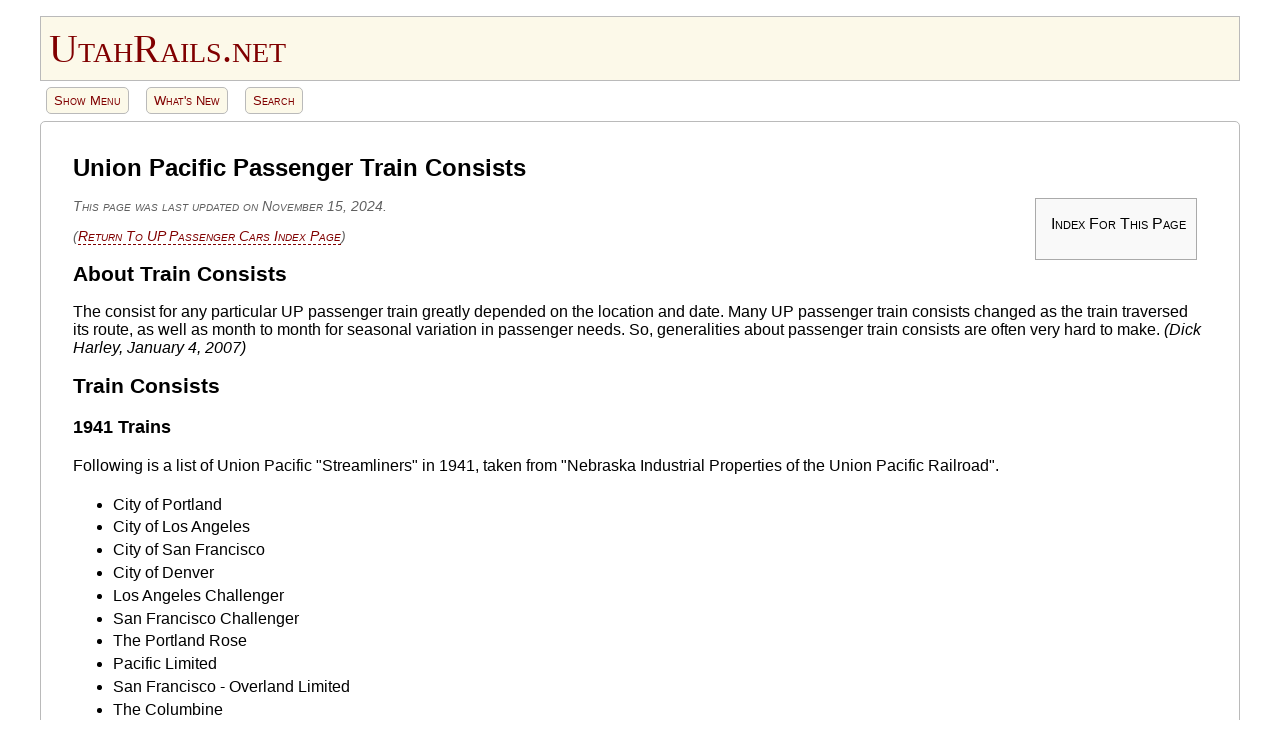

--- FILE ---
content_type: text/html; charset=UTF-8
request_url: https://utahrails.net/pass/consists-index.php
body_size: 2702
content:
<!doctype html>
<html lang="en-US">
<head>
<meta charset="utf-8">
<meta name="viewport" content="width=device-width, initial-scale=1">
<title>UP Passenger Train Consists</title>
<meta name="description" content="Information about Union Pacific passenger train consists.">
<link rel="canonical" href="https://utahrails.net/pass/consists-index.php">
<link rel="home" href="https://utahrails.net/">
<meta name="author" content="Don Strack">
<meta name="robots" content="index, follow, noodp, noydir">
<!-- "noodp"=no open directory project; "noydir"=no yahoo directory listing -->
<!-- begin No Autodetect telephone numbers -->
<meta name="format-detection" content="telephone=no">
<!-- end No Autodetect telephone numbers -->
<link href="/css/utahrails.css" rel="stylesheet" type="text/css" media="screen">
<link href="/css/utahrails-print.css" rel="stylesheet" type="text/css" media="print">
<link href="/css/generated-toc.css" rel="stylesheet" type="text/css" media="screen">
<!-- begin Go To Top button function, October 2022 (17 lines of code) -->
<script src="/scripts/go-to-top-button.js"></script>
<!-- end Go To Top Button function -->
<!-- begin khan generated_toc function, June 2023 (370 lines of code) -->
<script src="/scripts/generated_toc_khan.js"></script>
<!-- end khan generated_toc function -->
</head>
<body>
<!-- begin bigbox -->
<div id="bigbox">

<!-- begin on-screen header -->
<div id="header">
<a href="https://utahrails.net/index.php">
<p class="logo" title="Go to UtahRails Home">UtahRails.net</p>
</a>
</div>
<!-- end on-screen header -->

<!-- begin print header -->
<div id="header-print">
<p class="logo">UtahRails.net</p>
</div>
<!-- end print header -->

<!-- begin main menu -->
<div id="mainmenubutton" class="mainmenubutton">
<a href="/mainmenu.htm" target="_blank" title="UtahRails Main Menu">Show Menu</a>
<a href="/whatsnew.php" target="_blank" title="What's New">What's New</a>
<a href="/search.php" target="_blank" title="Search">Search</a>
</div>
<!-- end main menu -->

<!-- begin "Go To Top" function -->
<button id="myBtn" onclick="topFunction()" title="Go to top">&uarr; Go To Top</button>
<!-- end "Go To Top" function -->

<!-- begin content -->
<div id="content"><style>
table.bordered {background:white;
color:inherit;
border:1px solid #c0c0c0;
border-collapse:collapse; 
margin-top:15px;
margin-bottom:15px;
}
</style>


<h1>Union Pacific Passenger Train Consists</h1>

<div id="generated-toc" class="generate_from_h2 generate_to_h4 toc-closed">
<p>Index For This Page</p>
</div>

<p class="updated">This page was last updated on November 15, 2024.</p>
<p class="returnto">(<a href="/pass/pass-index.php">Return To UP Passenger Cars Index Page</a>)</p>

<h2 id="abouttrainconsists">About Train Consists</h2>

<p>The consist for any particular UP passenger train greatly depended on the location and date. Many UP passenger train consists changed as the train traversed its route, as well as month to month for seasonal variation in passenger needs. So, generalities about passenger train consists are often very hard to make. <i>(Dick Harley, January 4, 2007)</i></p>

<h2 id="trainconsists">Train Consists</h2>

<h3 id="trains1941">1941 Trains</h3>
<p>Following is a list of Union Pacific &quot;Streamliners&quot; in 1941, taken from &quot;Nebraska Industrial Properties of the Union Pacific Railroad&quot;.</p>
<ul>
 <li>City of Portland</li>
 <li>City of Los Angeles</li>
 <li>City of San Francisco</li>
 <li>City of Denver</li>
 <li>Los Angeles Challenger</li>
 <li>San Francisco Challenger</li>
 <li>The Portland Rose</li>
 <li>Pacific Limited</li>
 <li>San Francisco - Overland Limited</li>
 <li>The Columbine</li>
 <li>The Denver Limited</li>
 <li>The Forty Niner</li>
 <li>The Pony Express</li>
 <li>Los Angeles Limited</li>
</ul>
<h3 id="consists1947">1947</h3>
<p><a href="https://utahrails.net/pdf/UP-Passenger-Consists_1947-02.pdf" target="_blank">UP Passenger Train Consists, February 1947</a> <i>(PDF; 28 pages; 15.6MB)</i></p>
<p><a href="https://utahrails.net/pdf/UP-Passenger-Consists_1947-09.pdf" target="_blank">UP Passenger Train Consists, September 1947</a> <i>(PDF; 22 pages; 7.2MB)</i></p>

<h3 id="consists1949">1949</h3>
<p>February 1949 -- Below is a consist for Train No. 28, the San Francisco Overland, dated 
February 19, 1949 (power and location unknown)</p>
<ul>
 <li>SP 5192, hwt. postal-baggage, 30' postal apartment</li>
 <li>Pullman Tourist Car 5038, hwt. operating in dormitory service</li>
 <li>C&amp;NW 6140, lwt. chair car</li>
 <li>C&amp;NW 6141, lwt. chair car</li>
 <li>UP 5327, lwt. chair car</li>
 <li>UP 4054(1st), hwt. coffee shop car</li>
 <li>SP 10096, hwt. dining car</li>
 <li>SP 2930, hwt. lounge car</li>
 <li>Imperial Harbor, lwt. 4-4-2 sleeper</li>
 <li>American Brigade, lwt. 6-6-4 sleeper</li>
 <li>Silver Gorge, D&amp;RGW CZ lwt. 10-6</li>
 <li>Silver Mountain, WP CZ lwt. 10-6</li>
 <li>Green Bay, 10-1-2 hwt. sleeper</li>
 <li>Spring Gap, hwt. 8-1-2 sleeper</li>
</ul>
<p>This was about a month before the CZ began operations, so it's 
 interesting to see the CZ 10-6 sleepers in the Overland.
This consist is courtesy of the Camerail Club via Jeff Root. <i>(Jeff Cauthen, email dated February 29, 2012)</i></p>

<h3 id="consists1950">1950</h3>
<p><a href="consists-1950.php" target="_blank">November 1950</a> -- A listing of Union Pacific passenger trains as of November 1950, with their planned makeup of car styles. Based on an original document from Union Pacific archives.</p>
<h3 id="consists1954">1954</h3>
<p><a href="https://utahrails.net/pdf/UP-Passenger-Consists_1954-01.pdf" target="_blank">UP Passenger Train Consists, January 1954</a> <i>(PDF; 40 pages; 13.3MB)</i></p>

<h3 id="consists1957">1957</h3>
<p><a href="/pdf/UP-Passenger-Consists_May-1957-reduced.pdf" target="_blank">May 1957</a> -- A listing of consists of Union Pacific passenger trains passing through Salt Lake City in April and May 1957, including changes in the consists at several terminals. <i>(PDF, 18 pages; 3MB)</i></p>

<div class="quote">
<p>Trains included are:</p>
</div>

<ul>
 <li>Trains 103-104, Los Angeles Challenger and City of Los Angeles</li>
 <li>Trains 9-10, City of St. Louis</li>
 <li>Trains 5-6, Mail &amp; Express</li>
 <li>Trains 29-30, Butte Special</li>
 <li>Trains 33-34, Northwest Special</li>
</ul>

<h3 id="consists1962">1962</h3>
<p><a href="https://utahrails.net/up/UP-Summer-Rail-Travel-1962_David-Seidel_The-Mixed-Train_Issue-2020-7.htm" target="_blank">Summer Rail Travel</a> -- David Seidel's excellent article from The Mixed Train about the UP trains eastbound from Omaha on July 14, 1962. (With permission)</p>
<h3 id="pacificseries19501970">Pacific-series Sleepers in Train Consists, 1950-1970</h3>
<p><a href="https://utahrails.net/pdf/Darwin_Pacific-sleeper-consists_Streamliner-vol4-no4_27-Sep-2004.pdf" target="_blank">Pacific-series Sleepers in Train Consists, 1950-1970</a> -- Bob Darwin's list of train consists that included Pacific-series Sleepers. <i>(PDF, 1 page; 453KB)</i></p>

<h3 id="cityoflosangeles">City of Los Angeles, Trains No. 103 and No. 104</h3>
<p><a href="/pass/consists-cola.php" target="_blank">City of Los Angeles</a> -- Train  consists for Union Pacific's City of Los Angeles passenger train. </p>

<h3 id="cityofstlouis">City of St. Louis, Trains No. 9 and No. 10</h3>
<p><a href="/pass/consists-costl.php" target="_blank">City of St. Louis</a> -- Train  consists for Union Pacific's City of St. Louis passenger train.</p>

<h3 id="mailtrain5and6">Mail Train, Trains No. 5 and No. 6</h3>
<p><a href="/pass/consists-train-5-6.php" target="_blank">Mail Trains 5 and 6</a> -- Train  consists for Union Pacific's Mail Train No. 5 and No. 6 passenger train.</p>
<p>###</p>

</div> <!-- end content -->
</div> <!-- end bigbox -->
</body>
</html>

--- FILE ---
content_type: text/css
request_url: https://utahrails.net/css/utahrails.css
body_size: 2830
content:
body {
font-family: Verdana, sans-serif;
font-size:16px; /* this sets 1em as 16px */
/* The supposed default of 16px for all browsers. */
max-width: 1200px;
margin:auto;
}
#bigbox {
/* changed to make a bit more mobile-friendly, from 900 pixel fixed width */
max-width:1200px;
margin:1em auto; /*to center*/
}
#bigboxwide {
display:table;
margin:1em auto; /*to center*/
width:98%; /* to display full width */
}
#header {
background:#FCF9E9;
border:1px solid #bababa;
color:inherit;
margin:0;
padding: 0.5em;
}
#header a {
background:inherit;
border:none;
text-decoration:none;
}
#header p.logo {
border:0;
font-family:'Georgia', serif;
font-size:2.5em;
font-variant:small-caps;
margin:0;
padding:0;
}
#header-print {
display:none;
}
#content {
background:white;
border:1px solid #bababa;
border-radius:5px;
color:inherit;
margin:0;
padding:2em 2em 1em 2em;
}
/****** Got To Top Button ******/
#myBtn {
background-color: antiquewhite; /* Set a background color */
border: 1px solid black;
border-radius: 10px;
color: black; /* Text color */
cursor: pointer; /* Add a mouse pointer on hover */
display: none; /* Hidden by default */
font-size: 1em;
padding: 10px;
position: fixed; /* Fixed/sticky position */
bottom: 20px; /* Place the button at the bottom of the page */
right: 30px; /* Place the button 30px from the right */
z-index: 99; /* Make sure it does not overlap */
}
.bordered {
background:white;
border:1px solid #bababa; /*gray*/
color:inherit;
padding:5px;
}
.center {  /* used for p.center and td.center */
text-align:center;
}
.date {
font-variant:small-caps;
font-weight:bold;
}
.footnote { /* used for footnoted documents */
color:gray;
}
.gray {
/* used for gray background color */
background:#cccccc;
}
.hidden,
.hidden a,
.hidden a:link,
.hidden a:visited {
background:inherit;
border-bottom-style:none; /* to remove underline */
color:white;
}
.hidden a:hover,
.hidden:hover {
background:inherit;
color:gray;
}
.mainmenubutton a {
background-color:#FCF9E9;
border:1px solid #bababa;
border-radius: 5px;
box-sizing: border-box;
color: #24292E;
display: inline-block;
font-size: 0.8em;
font-variant:small-caps;
margin: 0.5em;
padding: 5px 7px;
position: relative;
text-decoration: none;
vertical-align: middle;
}
.mainmenubutton a:link,
.mainmenubutton a:visited {
border:1px solid #bababa;
text-decoration: none;
}
.mainmenubutton a:hover {
background-color:antiquewhite;
border-color: black;
color: maroon;
}
.smallcaps {  /* used for accronyms */
font-variant:small-caps;
margin:0px;
}
a:link,
a:visited,
a:active {
/* background:#f0f0f0; */
color:maroon;
border-width:1px;
border-color:maroon;
border-bottom-style:dashed;
text-decoration:none;
}
a:hover {
background:#f0f0f0;
border-bottom-style:solid;
border-color:maroon;
color:maroon;
}
blockquote {
/* changes the default values */
display: block;
margin-top: 1em;
margin-bottom: 1em;
margin-left: 1em;
padding:0 0.5em 0 0.5em;
}
blockquote.bordered {
border:1px dashed gray;
color:inherit;
padding:5px;
}
caption {
/* When used, <caption> must be the first line (element) immediately after <table> */
font-weight:bold;
padding:16px;
text-align:left;
}
div.bordered {
background:white;
border:1px solid black;
color:inherit;
margin:10px 20px 10px 20px;
padding:15px;
}
div.bordered p {
margin:5px 10px 5px 10px;
text-align:left;
}
div.centered {
margin-left:auto;
margin-right:auto;
}
div.centered p {
margin-left:auto;
margin-right:auto;
text-align:center;
}
div.description {
}
div.description ul {
margin-top: 0;
padding-left: 0;
}
div.description li {
margin-left: 1em;
}
div.description p {
margin: 0.25em;
}
div.description p.heading {
font-style: italic;
font-weight: bold;
}
div.description p.anchor {
line-height: .5;
margin: 0;
padding: 0;
}
div.indent {
background-color: white;
display: block;
margin-top: 1em;
margin-bottom: 1em;
margin-left: 1em;
padding:0 0.5em 0 0.5em;
}
div.indentgray {
background-color: #f2f2f2; /* gray */
display: block;
margin-top: 1em;
margin-bottom: 1em;
margin-left: 1em;
padding:0 0.5em 0 0.5em;
}
div.roster-note p.heading {
font-style: italic;
font-weight: bold;
}
div.roster-note ol {  /* default is a numbered list */
margin-top: 0;
padding-left: 2em;
}
div.roster-note li {  /* used with numbered list */
padding-top: 0.25em;  /* increases distance between lines */
padding-right: 0;  /* right edge, zero space */
padding-bottom: 0.25em;  /* increases distance between lines */
padding-left: 0.25em;  /* increases distance between number and text */
}
div.roster-note li.nonumber {  /* used with numbered list */
list-style-type:none;
padding-top: 0.25em;  /* increases distance between lines */
padding-right: 0;  /* right edge, zero space */
padding-bottom: 0.25em;  /* increases distance between lines */
padding-left: 0.25em;  /* increases distance between number and text */
}
div.roster-note ul {  /* default is a numbered list */
margin-top: 0;
padding-left: 2em;
}
div.quote {
background:inherit;
border-left:3px solid #bababa; /* gray */
/* border-left:1px dashed #bababa; */ /* gray */
color:inherit;
margin:0px 5px 0px 5px; /*outside*/
padding:0px 10px 10px 10px; /*inside*/
}
div.quote p {
margin-bottom:0;
text-align:left;
}
div.sidebar {
background:inherit;
/* border:1px solid #707070; */  /* dark gray */
border:2px dashed #bababa; /* gray */
color:inherit;
margin:0px 5px 0px 5px; /*outside*/
padding:0px 10px 10px 10px; /*inside*/
}
div.sidebar p {
margin-bottom:0;
text-align:left;
}
div.sidebar p.sidebarheading {
font-size: 1em;
font-weight:bold;
font-variant:small-caps;
margin:3px 0px 5px 0px;
}
div.sidebar ul li {
margin:5px 10px 5px 10px;
text-align:left;
}
div.sidebar ul.sidebar {
list-style-type:disc;
}
div.sidebar ul.sidebar li {
margin:1em 0 1em -2em;
text-align:left;
}
h1 {
font-size:1.5em;
font-weight:bold;
margin-top:0;
text-align:left;
}
h2 {
font-size:1.3em;
font-weight:bold;
}
h3 {
font-size:1.15em;
font-weight:bold;
text-align:left;
}
h4 {
font-size:1em; /* UtahRails default */
font-weight:bold;
text-align:left;
}
hr {
border:0;
color:#9E9E9E;
height:1px;
width:100%;
text-align:left;
}
hr.half {
margin:0 auto 0 0;
text-align:left;
width:50%;
}
hr.halfcentered {
border:0;
color:#9E9E9E;
height:1px;
text-align:center;
width:50%;
}
hr.thirds {
border:0;
color:#9E9E9E;
height:1px;
text-align:left;
width:33%;
}
img.centered {
display:block;
margin-left:auto;
margin-right:auto;
}
li.nonumber {  /* used with numbered list */
list-style-type:none;
padding-top: 0.25em;  /* increases distance between lines */
padding-right: 0;  /* right edge, zero space */
padding-bottom: 0.25em;  /* increases distance between lines */
padding-left: 0.25em;  /* increases distance between number and text */
}
p {
font-size:1em; /* UtahRails default */
text-align:left;
}
p.anchor {
line-height: .3;
margin: 0;
padding: 0;
}
p.bordered {
background:white;
border:1px solid black;
color:inherit;
margin:10px 0 10px 0;
padding:5px;
text-align:left;
}
p.copyright {
/* used for copyright in footer at bottom of page */
/* background:#e4e4e4; */
background:#FCF9E9;
color:inherit;
padding:0 5px 0 5px;
text-align:center;
vertical-align:middle;
}
/* use <br /> instead of p.emptypara */
/* p.emptypara {
/* margin:0;
/* padding:0;
} */
p.group-heading {
background:#EDEDED;
border:1px solid gray;
color:inherit;
margin:13px 0 0 0;
padding:7px;
text-align:left;
}
p.group-heading span {
font-size:0.9em;
}
p.indent {
padding-left: 2em;  /* increases distance between number and text */
}
p.passcarhistoryheading {
font-weight:bold;
font-style:italic;
margin:5px;
text-align:left;
}
p.psc-heading {
/* used in utah-psc-cases */
border:1px solid;
font-weight:bold;
padding:5px;
}
p.returnto {
/* used on all Return To... links at top of pages */
color:#606060;
font-size:0.9em;
font-style:italic;
font-variant:small-caps;
}
p.returnto a:link,
p.returnto a:visited,
p.returnto a:active {
background:inherit;
border-width:1px;
border-color:maroon; 
border-bottom-style:dashed;
color:maroon;
text-decoration:none; /* to remove underline */
}
p.returnto a:hover {
background:#f0f0f0;
color:maroon;
border-bottom-style:solid;
border-color:maroon; 
border-width:1px;
text-decoration:none; /* to remove underline */
}
p.roster-note-heading {
font-style:italic;
font-weight:bold;
margin:5px;
text-align:left;
}
p.sidebar {
/* used as sidebar info, some with ids */
background:white;
border-color:#bababa; /*gray*/
border-style:dashed;
border-width:1px;
color:inherit;
padding:7px;
text-align:left;
}
p.updated {
/* used on all This page was last updated... links at top of pages */
color:#606060;
font-size:0.9em;
font-style:italic;
font-variant:small-caps;
}
table.bordered {
background:white;
border:1px solid #c0c0c0;
border-collapse:collapse; 
color:inherit;
margin-top:15px;
margin-bottom:15px;
}
table.bordered td {
border:1px solid #c0c0c0;
border-collapse:collapse; 
padding:0.3em;
vertical-align:top;
white-space:nowrap; /* forces all table columns to fit content, no wrap */
}
table.bordered td.wrap {
white-space:normal;
}
table.bordered td.third {
white-space:normal;
width:33%
}
table.bordered td a:visited,
table.bordered td a:link {
background:#f0f0f0;
color:maroon;
}
table.bordered td p {
/* used for top paragraph inside td */
margin:0;
padding:0;
}
table.bordered td p.insidetd {
/* used for other paragraphs inside td */
margin:5px 0 5px 0;
}
table.bordered td p.insidetdindent {
margin:5px 0 5px 20px;
}
table.bordered tr {
page-break-inside: avoid;
vertical-align:top;
}
table.bordered tr.data-heading {
font-style:italic;
font-weight:bold;
vertical-align:top;
}
table.bordered tr td:last-child {
white-space:normal; /* forces last table column to wrap to fit window */
}
table.bordered ul {
list-style-type: none;
margin: 0;
padding: 0;
}
table.bordered ul li {
margin: 0.5em 1em 0.5em 1em;
padding-top:0.3em;
}
table.center {
margin-left:auto;
margin-right:auto;
}
table.links {
background:white;
border:1px solid #c0c0c0;
border-collapse:collapse; 
color:inherit;
margin-top:15px;
margin-bottom:15px;
}
table.links td {
border:1px solid #c0c0c0;
border-collapse:collapse;
padding:0.6em;
vertical-align:top;
white-space:nowrap; /* forces all table columns to fit content, no wrap */
}
table.links td a:visited,
table.links td a:link {
background:#f0f0f0;
color:maroon;
}
table.links td a:hover {
background:#f0f0f0;
border-color:maroon;
border-bottom-style:solid;
color:maroon;
}
table.links td.wrap {
white-space:normal;
}
table.links tr {
page-break-inside: avoid;
}
table.links tr td:last-child {
white-space:normal; /* forces last table column to wrap to fit window */
}
/** begin Pass Car History */
table.passcarhistory {
background:white;
border:1px solid #c0c0c0;
border-collapse:collapse; 
color:inherit;
margin-top:1em;
margin-bottom:1em;
}
table.passcarhistory td {
border:1px solid #c0c0c0;
border-collapse:collapse; 
padding: 0.3em;
vertical-align:top;
white-space:nowrap; /* forces all table columns to fit content, no wrap */
}
table.passcarhistory td a:visited,
table.passcarhistory td a:link {
background:#f0f0f0;
color:maroon;
}
table.passcarhistory tr {
page-break-inside: avoid;
vertical-align:top;
}
table.passcarhistory tr.data-heading {
font-style:italic;
font-weight:bold;
vertical-align:top;
}
/* end Pass Car History */

table.roster {
background:white;
border-collapse:collapse;
color:inherit;
margin-top:1em;
margin-bottom:1em;
}
table.roster tr {
page-break-inside: avoid;
}
table.roster tr:nth-child(even) {
background-color: #f2f2f2; /* displays 1st, 3rd, etc. rows as zebra striped */
}
table.roster tr.data-heading {
font-style:italic;
font-weight:bold;
}
table.roster td {
padding:2px 7px; /* top/bottom, right/left */
white-space:nowrap;
/* forces all table columns to fit content, no wrap */
/* nowrap needed to prevent columns from wrapping */
}
table.roster td.wrap {
white-space:normal;
/* return to default setting, allows cell contents to wrap */
/* used only for last column, other columns are nowrap */
}
table.roster td:last-child {
white-space:normal;  /* forces last column cell contents to wrap */
}
table.roster td p {
/* used for top paragraph inside td */
margin:0;
padding:0;
}
table.roster td p.insidetd {
/* used for other paragraphs inside td */
margin:0.6em 0 0.6em 0;
}
table.roster td p.insidetdindent {
margin:5px 0 5px 20px;
}
table.topborder {
vertical-align:top;
}
table.topborder td {
border-top-width:1px;
border-top-style:solid;
border-color:#c0c0c0;
/* border-color:#ece9d8; */
padding:5px;
text-align:left;
}
table.topborder caption {
font-variant:small-caps;
}
table.topborder tr {
vertical-align:top;
}
table.uphtml {
border:1px solid black;
width:600px;
}
table.uphtml td {
border:1px solid black;
text-align:center;
vertical-align:middle;
}
td {
padding:5px;
vertical-align:top;
}
td.bottom {
/* used in reeder financial tables */
vertical-align:bottom;
}
td.center {
/* used to center data in a table cell */
text-align:center;
}
td.right {
/* used in reeder financial tables */
/* used in locomotive measurements tables, SD40-2, Utah 6061 */
text-align:right;
}
tr {
page-break-inside: avoid;
text-align:left;
vertical-align:top;
}
tr.data-heading {
font-style:italic;
font-weight:bold;
text-align:left;
vertical-align:top;
}
ul li {
margin: 0;
padding-top:0.3em;
text-align:left;
}
ul.links li {  /* more space between lines for mobile users */
margin: 0.5em 0 0.5em 0;
padding-top:0.3em;
text-align:left;
}

--- FILE ---
content_type: text/css
request_url: https://utahrails.net/css/generated-toc.css
body_size: 249
content:
/* begin CSS for SIL Generated ToC */
div#generated-toc {
float:right;
border:1px solid #aaaaaa;
background-color:#f9f9f9;
padding:0 10px 10px 15px;
margin:0 10px 10px 10px;
}
@media only screen and (min-width: 0px) and (max-width: 568px) {
/* forces the ToC box to center itself in small screens */
div#generated-toc {
float: none;
margin-bottom: 0;
display: table;
}
}
div#generated-toc p {
/* style for "Index For This Page" text */
font-variant:small-caps;
}
div#generated-toc p#toggle-container a#generated_toc_d_toggle,
div#generated-toc p#toggle-container a#generated_toc_d_toggle.toggle-closed,
div#generated-toc p#toggle-container a#generated_toc_d_toggle.toggle-open {
/* style for "Hide" and "Show" text */
font-variant:small-caps;
text-decoration:none;
color:maroon;
border-bottom-style:none;
}
div#generated-toc ul {
text-align:left;
margin:0;
padding:0;
padding-left:15px;
}
div#generated-toc li.notmissing {
/* used with h2 headings */
font-variant:small-caps;
margin:0 0 0 10px;
padding-top:0.3em;
}
div#generated-toc li.notmissing a:link,
div#generated-toc li.notmissing a:visited,
div#generated-toc li.notmissing a:active {
color:maroon;
background:inherit;
border:none;
text-decoration:none; /* to remove underline */
}
div#generated-toc li.notmissing a:hover {
color:maroon;
text-decoration:none; /* to remove underline */
border-width:1px;
border-color:maroon; 
border-bottom-style:dashed;
}
/* end CSS for SIL Generated ToC */